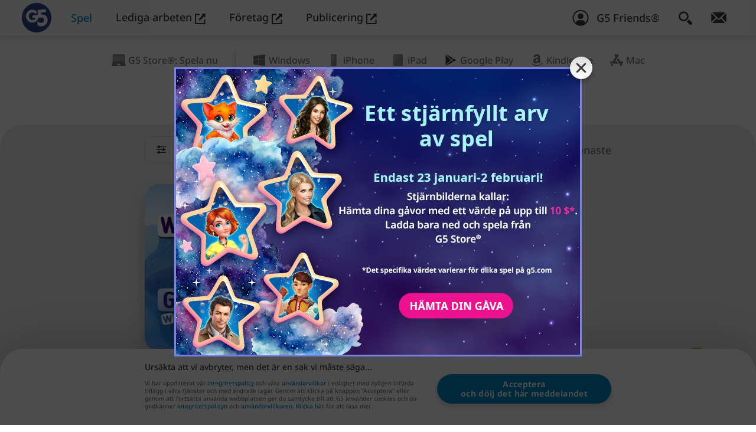

--- FILE ---
content_type: text/html; charset=UTF-8
request_url: https://www.g5.com/sv/games/word/google-play
body_size: 10090
content:

    <!DOCTYPE html>
<html lang="sv" class="webp">
	<head>
	  <meta charset="utf-8" />
	  <meta name="viewport" content="width=device-width, initial-scale=1" />
	  <meta http-equiv="X-UA-Compatible" content="ie=edge" />
	  <meta name="google-site-verification" content="Dl8riihJXR48Q-2KFlxjSZHxOJStnl-9SdlvIHnD_wA" />
	  <meta name="google-site-verification" content="e7mu-cC771NDYYShO3ZAaVk1IDKb2GwzP3LUmwU03Qs" />
	  <meta name="google-site-verification" content="DWIpZr4xQ6S2wtgAiVc10HTL-Yk0BfHBBQLorzl6Vjk" />
	  <meta name="facebook-domain-verification" content="vpipfism29aq6lnlemodm2xeixygsq" />
	  <link rel="alternate" hreflang="sv" href="https://www.g5.com/sv/games/word/google-play" />
	  <meta name="description" content="Ord-spel för Google Play" />
<meta name="keywords" content="mobile casual games download free games iphone ipad publisher" />
<meta name="verify-v1" content="KphQTBAFmq/lMz6x1POpseoAqVbNaSMq5jwpu1ctAHI=" />
<meta name="apple-mobile-web-app-capable" content="yes" />
<meta name="apple-mobile-web-app-status-bar-style" content="default" />
<meta name="format-detection" content="telephone=no" />
<meta name="robots" content="all" />
<meta property="og:image" content="https://web-static.g5.com/images/logo/logo_Logo_2022_1673450295_shared.jpg" />
<meta property="og:site_name" content="G5 Entertainment News" />
<meta property="og:type" content="game" />
<meta property="fb:admins" content="julichka.l" />
<meta name="author" content="G5 Entertainment" />
<meta name="twitter:card" content="summary" />
<meta name="twitter:site" content="G5 Entertainment" />
<meta name="twitter:title" content="Ord-spel för Google Play" />
<meta name="twitter:description" content="Ord-spel för Google Play" />
<meta name="twitter:image" content="https://web-static.g5.com/images/logo/logo_Logo_2022_1673450295_shared.jpg" />
<link rel="canonical" href="https://www.g5.com/sv/games/word/google-play" />
<link as="style" rel="preload" href="https://web-static.g5.com/themes/modernWhite/css/catalog-static-base.min.css?1769192835 " />
<link rel="apple-touch-icon" href="https://web-static.g5.com/themes/modernWhite/images/g5icon/website_icon_192.png" />
<link rel="apple-touch-icon-precomposed" href="https://web-static.g5.com/themes/modernWhite/images/g5icon/website_icon_192.png" />
<style type="text/css">
/*<![CDATA[*/
@media (min-width: 20em) { .nav__logo.nav__logo--default {top:4px;left:0px;width:52px;height:52px;} }
@media (min-width: 23.4375em) { .nav__logo.nav__logo--default {top:5px;left:0px;width:50px;height:50px;} }
@media (min-width: 48em) { .nav__logo.nav__logo--default {top:5px;left:7px;width:50px;height:50px;} }
@media (min-width: 88.75em) { .nav__logo.nav__logo--default {top:4px;left:5px;width:52px;height:52px;} }
@media (min-width: 118.75em) { .nav__logo.nav__logo--default {top:5px;left:5px;width:60px;height:60px;} }
@media (min-width: 158.75em) { .nav__logo.nav__logo--default {top:5px;left:10px;width:70px;height:70px;} }

/*]]>*/
</style>
<link rel="stylesheet" type="text/css" href="https://web-static.g5.com/themes/modernWhite/css/g5-store-site/g5-store-site-banner.min.css?1769192835 " />
<link rel="stylesheet" type="text/css" href="https://web-static.g5.com/themes/modernWhite/css/events/stellarLegacy230126/catalog-item.min.css?1769192835 " />
<link rel="stylesheet" type="text/css" href="https://web-static.g5.com/themes/modernWhite/css/catalog-static-base.min.css?1769192835 " media="screen" />
<link rel="stylesheet" type="text/css" href="https://web-static.g5.com/themes/modernWhite/css/catalog-static-mobile.min.css?1769192835 " media="(min-width: 48em)" />
<link rel="stylesheet" type="text/css" href="https://web-static.g5.com/themes/modernWhite/css/catalog-static-desktop.min.css?1769192835 " media="(min-width: 64.0625em)" />
<link rel="stylesheet" type="text/css" href="https://web-static.g5.com/themes/modernWhite/css/catalog-static-desktop-large.min.css?1769192835 " media="(min-width: 118.75em)" />
<link rel="stylesheet" type="text/css" href="https://web-static.g5.com/themes/modernWhite/css/takeoverBanner.min.css?1769192835 " />
<script type="text/javascript" src="https://web-static.g5.com/themes/modernWhite/js/g5-store-site/g5-store-site-banner.min.js?1769192835 " defer="defer"></script>
<script type="text/javascript" src="https://web-static.g5.com/themes/modernWhite/js/libs/lazysizes.min.js?1769192835 " async="async"></script>
<script type="text/javascript" src="https://web-static.g5.com/themes/modernWhite/js/g5-analytics.min.js?1769192835 " defer="defer"></script>
<script type="text/javascript">
/*<![CDATA[*/
LISTENERS = {};cdnSkin = "https://web-static.g5.com/themes/modernWhite/";HOST = "https://www.g5.com/sv";policyVersion = "2018-05-24";WWW_HOST = "https://www.g5.com";G5_FRIENDS_HOST = "https://myaccount.g5.com";G5_CDN_STORE = "cdn.store.g5e.com";
/*]]>*/
</script>
<title>Ord-spel för Google Play</title>
	  <script type="text/javascript">
	    window.dataLayer = window.dataLayer || [];
	    window.dataLayer.push(
	      {'user_role':'Guest'});
	  </script>
	  <script type="text/javascript">window.dataLayer = window.dataLayer || [];window.dataLayer.push({'user_id':'11c4db20cdae0060b1fe6fb476517122'});</script><!-- Google Tag Manager -->
                <script>gtag('consent','default',{'ad_storage':'granted','analytics_storage':'granted',
                'ad_user_data':'granted','ad_personalization':'granted'});
                (function(w,d,s,l,i){w[l]=w[l]||[];w[l].push({'gtm.start':
                new Date().getTime(),event:'gtm.js'});var f=d.getElementsByTagName(s)[0],
                j=d.createElement(s),dl=l!='dataLayer'?'&l='+l:'';j.async=true;j.src=
                'https://www.googletagmanager.com/gtm.js?id='+i+dl;f.parentNode.insertBefore(j,f);
                })(window,document,'script','dataLayer','GTM-MBMZGQC');function gtag(){dataLayer.push(arguments);}
                window.addEventListener('DOMContentLoaded', () => window.clarity('consent'));
                function consentGranted() {gtag('consent','update',
                {'ad_storage':'granted','analytics_storage':'granted','ad_user_data':'granted',
                'ad_personalization':'granted',});}if (document.querySelector('.cookiePopup__btn')){
                document.querySelector('.cookiePopup__btn').addEventListener('click', consentGranted)} 
                else {window.addEventListener('DOMContentLoaded', consentGranted);}
                // Start queuing up calls if Clarity hasn't loaded
                window.clarity = window.clarity || function() {(window.clarity.q = window.clarity.q || []).push(arguments)};
                window.addEventListener('DOMContentLoaded', () => window.clarity('consent'));
                </script>
                <!-- End Google Tag Manager -->    <!-- Start Amazon ADS -->
                    <script>!function(w,d,s,t,a){if(w.amzn)return;w.amzn=a=function(){w.amzn.q.push([arguments,(new Date).getTime()])};
							a.q=[];a.version='0.0';s=d.createElement('script');s.src='https://c.amazon-adsystem.com/aat/amzn.js';
							s.id='amzn-pixel';s.async=true;t=d.getElementsByTagName('script')[0];t.parentNode.insertBefore(s,t)}(window,document);
	                        amzn('setRegion', 'NA');amzn('addTag', '1ac46049-b987-4060-9d86-4a9678cc4a66');</script>
                <!-- End Amazon ADS -->		<script type="text/javascript">
      amzn('trackEvent', 'PageView');
		</script>
	      
	  <link rel="shortcut icon" type="image/x-icon" href="/favicon.ico" />
	  <link rel="preconnect" href="https://web-static.g5.com">
      <link rel="preload" href="https://web-static.g5.com/themes/modernWhite/fonts/NotoSans-Medium.woff2" as="font" type="font/woff2" crossorigin>
      <link rel="preload" href="https://web-static.g5.com/themes/modernWhite/fonts/NotoSans-SemiBold.woff2" as="font" type="font/woff2" crossorigin>
      <link rel="preload" href="https://web-static.g5.com/themes/modernWhite/fonts/NotoSans-Bold.woff2" as="font" type="font/woff2" crossorigin>

	  	</head>
    		<body class=" dd-mac catalog" ><script type="text/javascript">
/*<![CDATA[*/
takeoverBannerKey = "66";takeoverBannerTtl = "864000";
/*]]>*/
</script>

			<!-- Google Tag Manager (noscript) -->
                  <noscript><iframe src="https://www.googletagmanager.com/ns.html?id=GTM-MBMZGQC"
                  height="0" width="0" style="display:none;visibility:hidden"></iframe></noscript>
                  <!-- End Google Tag Manager (noscript) -->		  <!-- Start Amazon ADS (noscript) -->
                  <noscript><img src="https://s.amazon-adsystem.com/iu3?pid=1ac46049-b987-4060-9d86-4a9678cc4a66&event=PageView" 
                  width="1" height="1" border="0"></noscript>
                  <!-- End Amazon ADS (noscript) -->
						  <nav class="nav">
			    <div class="nav__decor"></div>
			    <div class="nav__container container container--nav">
			      <a class="nav__logo-link" href="https://www.g5.com/sv/"><img class="nav__logo nav__logo--default" src="https://web-static.g5.com/images/logo/logo_Logo_2022_1673450295.webp" alt="G5 Games" /></a>			      <ul class="nav__menu desktop-menu">
			        <li class="desktop-menu__item" dir="auto"><a class="desktop-menu__link nav__menu-link active" href="https://www.g5.com/sv/games/g5store/browser" target="_self">Spel</a></li><li class="desktop-menu__item" dir="auto"><a class="desktop-menu__link nav__menu-link" href="https://jobs.g5.com/sv/" target="_blank">Lediga arbeten <svg class="nav__outlink outlink">
			                      <use xlink:href="https://www.g5.com/themes/modernWhite/images/sprite-general.svg#outlink"></use>
			                    </svg></a></li><li class="desktop-menu__item" dir="auto"><a class="desktop-menu__link nav__menu-link" href="https://corporate.g5.com" target="_blank">Företag <svg class="nav__outlink outlink">
			                      <use xlink:href="https://www.g5.com/themes/modernWhite/images/sprite-general.svg#outlink"></use>
			                    </svg></a></li><li class="desktop-menu__item" dir="auto"><a class="desktop-menu__link nav__menu-link" href="https://publishing.g5.com" target="_blank">Publicering <svg class="nav__outlink outlink">
			                      <use xlink:href="https://www.g5.com/themes/modernWhite/images/sprite-general.svg#outlink"></use>
			                    </svg></a></li>			      </ul>
			      <ul class="nav__menu nav__menu--right">
		          <li class="nav__menu-item personal" id="personal" data-auth=""
		              data-personalized-user="">
		            <a class="nav__menu-link" href="https://myaccount.g5.com/sv/g5Friends/signin">
    <svg width="28" height="28">
        <use xlink:href="https://www.g5.com/themes/modernWhite/images/sprite.symbol2.svg#default-avatar"></use>
    </svg>
    <span>G5 Friends®</span>
</a>		          </li>
			        <li class="nav__menu-item nav__menu-item--desktop">
			          <button class="menu__btn" aria-expanded="false" data-modal="search-modal" aria-label="Sök">
    <span class="menu__close-icon close-icon center"></span>
    <svg class="search-icon search-icon--size-1 menu__btn-icon">
      <use xlink:href="https://www.g5.com/themes/modernWhite/images/sprite-general.svg#search-icon"></use>
    </svg>
  </button>
<div class="menu a11y-modal" id="search-modal" aria-hidden="true">
  <div class="menu__overlay overlay overlay--dark" data-a11y-dialog-hide></div>
  <div class="search menu__container">
    <p class="search__title headline headline--size-4">Sök</p>
    <form class="search__form form container container--fixed" autocomplete="off" role="search" dir="ltr" id="search-form" action="https://www.g5.com/sv/gamesearch" method="GET">
      <label class="sr-only" for="search">Search Field</label>
      <input id="search" class="search__input form__input form__input--light" maxLength="100" placeholder="Spelets namn/plattform" type="text" value="" name="q" />
            <button class="search__btn btn btn--mode-1 btn--secondary">Sök</button>
      <svg class="form__search-icon">
        <use xlink:href="https://www.g5.com/themes/modernWhite/images/sprite-general.svg#search-icon"></use>
      </svg>

    </form>



        </div>
</div>			        </li>
				      <li class="nav__menu-item nav__menu-item--mobile">
					      <div class="mobile-menu">
						      <button class="mobile-menu__btn menu-icon" aria-expanded="false" aria-haspopup="true">
							      <span class="menu-icon__line"></span>
							      <span class="menu-icon__line"></span>
							      <span class="menu-icon__title">Meny</span>
						      </button>
						      <div class="mobile-menu__panel">
							      <div class="mobile-menu__nav">
								      <button type="button" class="mobile-menu__search-link" aria-label="search button">
									      <svg class="search-icon search-icon--size-1 menu__btn-icon">
										      <use xlink:href="https://www.g5.com/themes/modernWhite/images/sprite-general.svg#search-icon"></use>
									      </svg>
								      </button>
								      <button type="button" class="mobile-menu__close-btn close-icon" aria-label="close button"></button>
							      </div>
							      <ul class="mobile-menu__list" dir="auto">
								      <li class="mobile-menu__item">
									      <a rel="nofollow" class="mobile-menu__link mobile-menu__link--support" target="_self" href="https://www.g5.com/sv/support">
                          Kundtjänst									      </a>
								      </li>
                      <li class="mobile-menu__item"><a href=https://www.g5.com/sv/games/g5store/browser class="mobile-menu__link">Spel</a></li><li class="mobile-menu__item"><a target="_blank" href=https://jobs.g5.com/sv/ class="mobile-menu__link">Lediga arbeten <svg class="nav__outlink outlink">
			                                <use xlink:href="https://www.g5.com/themes/modernWhite/images/sprite-general.svg#outlink"></use>
			                            </svg></a></li><li class="mobile-menu__item"><a target="_blank" href=https://corporate.g5.com class="mobile-menu__link">Företag <svg class="nav__outlink outlink">
			                                <use xlink:href="https://www.g5.com/themes/modernWhite/images/sprite-general.svg#outlink"></use>
			                            </svg></a></li><li class="mobile-menu__item"><a target="_blank" href=https://publishing.g5.com class="mobile-menu__link">Publicering <svg class="nav__outlink outlink">
			                                <use xlink:href="https://www.g5.com/themes/modernWhite/images/sprite-general.svg#outlink"></use>
			                            </svg></a></li>								      <li class="mobile-menu__item"><a class="mobile-menu__link" href="https://www.g5.com/sv/email" dir="auto" >Få vårt nyhetsbrev!</a></li>
								      <li class="mobile-menu__item g5-store-site-menu-banner">
									      <button class="mobile-menu__link g5-store-site-menu-banner__link">
										      <img class="g5-store-site-menu-banner__img" src="https://web-static.g5.com/themes/modernWhite/images/g5-store-site/sv/g5-store-site-banner.png" alt="">
									      </button>
								      </li>
							      </ul>
                    <div class="mobile-menu__search">
    <form class="mobile-menu__form form" autocomplete="off" role="search" id="search-form-mobile" action="https://www.g5.com/sv/gamesearch" method="GET">      <label class="sr-only" for="mobile-search">Search Field</label>
      <input id="mobile-search" class="mobile-menu__input form__input form__input--light" maxLength="100" type="text" value="" name="q" />
      <button class="mobile-menu__search-btn" aria-label="search submit">
                    <svg class="search-icon search-icon--size-1 menu__btn-icon">
                    <use xlink:href="https://www.g5.com/themes/modernWhite/images/sprite-general.svg#search-icon"></use>
                    </svg>
                  </button>
      
    </form>    <button class="mobile-menu__search-close" type="button" aria-label="close search">
      <svg class="arrow arrow--right">
      <use xlink:href="https://www.g5.com/themes/modernWhite/images/sprite-general.svg#arrow"></use>
      </svg>
    </button>
  </div>						      </div>
						      <div class="mobile-menu__help-overlay"></div>
						      <div class="mobile-menu__overlay overlay overlay--dark"></div>
					      </div>
				      </li>
			        <li class="nav__menu-item nav__menu-item--desktop">
			          <a class="nav__menu-link " href="https://www.g5.com/sv/email" aria-label="Få vårt nyhetsbrev!">
			            <svg class="icon letter-icon letter-icon--size-1">
			              <use xlink:href="https://www.g5.com/themes/modernWhite/images/sprite-general.svg#letter-icon"></use>
			            </svg>
			          </a>
			        </li>
			      </ul>
			    </div>
			  </nav>
			<div class="container-all">
			  <!-- Start Content -->
			  <!-- for index page content = header + main -->
			  
<header class="header">
    <div class="container center-inline">
        <div class="header-menu__wrapper" data-scroll-menu>
            <ul class="header-menu" dir="auto" id="yw0">
<li class="header-menu__item"><a href="https://www.g5.com/sv/games/word/g5store/browser"><svg class="icon Browser"><use xlink:href="https://www.g5.com/themes/modernWhite/images/sprite-general.svg#browser-icon" /></svg>G5 Store®: Spela nu</a></li>
<li class="header-menu__item"><a href="https://www.g5.com/sv/games/word/windows-store"><svg class="icon Windows"><use xlink:href="https://www.g5.com/themes/modernWhite/images/sprite-general.svg#winstore-icon" /></svg><span>Spela på </span>Windows</a></li>
<li class="header-menu__item"><a href="https://www.g5.com/sv/games/word/app-store/iphone"><svg class="icon iPhone"><use xlink:href="https://www.g5.com/themes/modernWhite/images/sprite-general.svg#iphone-icon" /></svg><span>Spela på </span>iPhone</a></li>
<li class="header-menu__item"><a href="https://www.g5.com/sv/games/word/app-store/ipad"><svg class="icon iPad"><use xlink:href="https://www.g5.com/themes/modernWhite/images/sprite-general.svg#ipad-icon" /></svg><span>Spela på </span>iPad</a></li>
<li class="header-menu__item--active header-menu__item"><a href="https://www.g5.com/sv/games/word/google-play"><svg class="icon Google Play"><use xlink:href="https://www.g5.com/themes/modernWhite/images/sprite-general.svg#android-icon" /></svg><span>Spela på </span>Google Play</a></li>
<li class="header-menu__item"><a href="https://www.g5.com/sv/games/word/amazon-appstore"><svg class="icon Kindle Fire"><use xlink:href="https://www.g5.com/themes/modernWhite/images/sprite-general.svg#kindle-icon" /></svg><span>Spela på </span>Kindle Fire</a></li>
<li class="header-menu__item"><a href="https://www.g5.com/sv/games/word/mac-store"><svg class="icon Mac"><use xlink:href="https://www.g5.com/themes/modernWhite/images/sprite-general.svg#mac-icon" /></svg><span>Spela på </span>Mac</a></li>
</ul>        </div>
        <h1 class="header__headline headline--size-9" dir="auto">
            Ord-spel för Google Play        </h1>
            </div>
</header>
<main class="main border-rounded">
  <section class="catalog__slider">
    <div class="container container--fixed center-inline">
      <div class="catalog__filters">
    <div class="catalog__dropdown dropdown">
        <button aria-haspopup="true" aria-expanded="false" class="dropdown__btn" data-value="Word">
            <span class="dropdown__btn-content">
              <svg class="dropdown__icon" viewBox="0 0 18 15" xmlns="http://www.w3.org/2000/svg">
                <path d="M16.6191 7.47624H13.7619M5.19051 0.80957C5.44309 0.80957 5.68533 0.90991 5.86394 1.08852C6.04255 1.26712 6.14289 1.50936 6.14289 1.76195V3.66671C6.14289 3.9193 6.04255 4.16154 5.86394 4.34015C5.68533 4.51875 5.44309 4.61909 5.19051 4.61909C4.93792 4.61909 4.69568 4.51875 4.51707 4.34015C4.33846 4.16154 4.23812 3.9193 4.23812 3.66671V1.76195C4.23812 1.50936 4.33846 1.26712 4.51707 1.08852C4.69568 0.90991 4.93792 0.80957 5.19051 0.80957V0.80957ZM16.6191 2.71433H6.14289H16.6191ZM4.23812 2.71433H1.38098H4.23812ZM5.19051 10.3334C5.44309 10.3334 5.68533 10.4337 5.86394 10.6123C6.04255 10.7909 6.14289 11.0332 6.14289 11.2858V13.1905C6.14289 13.4431 6.04255 13.6854 5.86394 13.864C5.68533 14.0426 5.44309 14.1429 5.19051 14.1429C4.93792 14.1429 4.69568 14.0426 4.51707 13.864C4.33846 13.6854 4.23812 13.4431 4.23812 13.1905V11.2858C4.23812 11.0332 4.33846 10.7909 4.51707 10.6123C4.69568 10.4337 4.93792 10.3334 5.19051 10.3334ZM16.6191 12.2381H6.14289H16.6191ZM4.23812 12.2381H1.38098H4.23812ZM12.8096 5.57148C13.0621 5.57148 13.3044 5.67182 13.483 5.85042C13.6616 6.02903 13.7619 6.27127 13.7619 6.52386V8.42862C13.7619 8.68121 13.6616 8.92345 13.483 9.10205C13.3044 9.28066 13.0621 9.381 12.8096 9.381C12.557 9.381 12.3147 9.28066 12.1361 9.10205C11.9575 8.92345 11.8572 8.68121 11.8572 8.42862V6.52386C11.8572 6.27127 11.9575 6.02903 12.1361 5.85042C12.3147 5.67182 12.557 5.57148 12.8096 5.57148V5.57148ZM11.8572 7.47624H1.38098H11.8572Z" stroke="currentColor" stroke-linecap="round" stroke-linejoin="round"/>
              </svg>
              <span>Ord</span>
              <svg class="arrow dropdown__arrow" aria-hidden="true" focusable="false">
                  <use xlink:href="https://www.g5.com/themes/modernWhite/images/sprite-general.svg#arrow"></use>
              </svg>
            </span>
        </button>
        <div role="menu" class="dropdown__menu">
            <a role="menuitem" tabindex="-1" class="dropdown__item" data-value="Dolda föremål" data-key="1" href="https://www.g5.com/sv/games/hidden-object/google-play">Dolda föremål</a><a role="menuitem" tabindex="-1" class="dropdown__item" data-value="Mahjong" data-key="2" href="https://www.g5.com/sv/games/mahjong/google-play">Mahjong</a><a role="menuitem" tabindex="-1" class="dropdown__item" data-value="3 i rad" data-key="3" href="https://www.g5.com/sv/games/match-3/google-play">3 i rad</a><a role="menuitem" tabindex="-1" class="dropdown__item" data-value="Simulering" data-key="4" href="https://www.g5.com/sv/games/simulation/google-play">Simulering</a><a role="menuitem" tabindex="-1" class="dropdown__item" data-value="Ord" data-key="5" href="https://www.g5.com/sv/games/word/google-play">Ord</a><a role="menuitem" tabindex="-1" class="dropdown__item" data-value="Kort" data-key="6" href="https://www.g5.com/sv/games/card/google-play">Kort</a>        </div>
    </div>
    <div class="sortBy" dir="auto" >
        <span class="sortBy__title">Sortera efter:</span>
        <a class="sortBy__item ajaxSelector sortBy__item--active" href="https://www.g5.com/sv/games/renderCatalogPage?platform=android&sort=rating&genre=Word">Populäraste        </a>/<a class="sortBy__item ajaxSelector " href="https://www.g5.com/sv/games/renderCatalogPage?platform=android&sort=xpromo_position&genre=Word">Senaste        </a>
    </div>
</div>      <ul class="cards cards--2-3-row" id="catalog">
        
<li class="cards__item">
  <h3 class="sr-only">Wordplay: Exercise your brain™</h3>      <a class="card card--animation slider__card " data-icon-url="https://web-static.g5.com/images/games/151/icon/Wordplay_240x240_1621250628.jpg" data-download-win-link="https://www.g5.com/appDownload/932"data-rating="0" data-recent="0" data-genre="5" href="https://www.g5.com/sv/games/wordplay-exercise-your-brain">
                <picture>
      <source media="(min-width: 1025px)" srcset=[data-uri] />
      <img width="444" height="564" loading="lazy" class="card__img " src=https://web-static.g5.com/images/games/151/catalog_small/Card_mobile_banner_444x465_1615585224_noRetina.webp srcset='https://web-static.g5.com/images/games/151/catalog_small/Card_mobile_banner_444x465_1615585224_noRetina.webp 1.75x, https://web-static.g5.com/images/games/151/catalog_small/Card_mobile_banner_444x465_1615585224.webp 2x' sizes="(max-width: 540px) 100%, 444px" alt="Wordplay: Exercise your brain™">
    </picture>
    <div class="anim-card">
      <div class="anim-card__crop"></div>
      <div class="anim-card__wrapper">
            <picture>
        <source media="(max-width: 1024px)" srcset=[data-uri] />
        <img class="anim-card__bg " src=https://web-static.g5.com/images/games/151/catalog_large/back_1615917289.webp alt="Wordplay: Exercise your brain™">
      </picture>
              </div>
              <picture>
          <source media="(max-width: 1024px)" srcset=[data-uri] />
          <img class="anim-card__character align-center vertical-align-middle " src=https://web-static.g5.com/images/games/151/catalog_large/1_new_1617893090.webp alt="Wordplay: Exercise your brain™">
        </picture>
         <div class="anim-card__bottom"
           style="background-image: linear-gradient(to top, rgba(36,134,255, 0.7) 0%, rgba(36,134,255, 0) 50%)">
      </div>
    </div>
    <img class="card__logo landscape-7 " src=https://web-static.g5.com/images/games/151/logo/wordplay_logo_1615585425.svg alt="Wordplay: Exercise your brain™" width="4739" height="728">
  </a>
</li>
      </ul>
      <a href="https://www.g5.com/sv/games/renderCatalogPage?platform=android&genre=word" class="loadCatalogPage sr-only">Load Next Page</a>
            </div>
  </section>
  <section class="subscribe border-rounded-2">
    <div class="subscribe__container container container--fixed">
      <div class="subscribe__content">
          <p class="subscribe__headline headline headline--size-2" dir="auto" >
    Få nya spel och kampanjer med G5:s nyhetsbrev</p>

<form class="subscribe__form form" autocomplete="off" name="subscribe-form" id="subscribe-form" action="/sv/games/hidden-object/google-play" method="POST">
<div class="subscribe__signup" dir="auto">
    <label class="sr-only required" for="SubscriptionForm_email">Din e-post <span class="required">*</span></label>    <input class="subscribe__input form__input form__input--dark" placeholder="E-post" name="SubscriptionForm[email]" id="SubscriptionForm_email" type="email" maxlength="50" />    <input name="SubscriptionForm[flag_main]" id="SubscriptionForm_flag_main" type="hidden" value="" />    <input class="subscribe__btn btn btn--secondary btn--shadow-secondary" data-href="https://www.g5.com/sv/games_v2/subscription/ajax" type="submit" name="yt0" value="Prenumerera" /></div>
<!-- Thank you modal -->
</form><!-- Subscribe Options Modal -->
      </div>
    </div>
  </section>
  <section class="social wrapper border-rounded-2">
    <div class="social__container container" dir="auto" id="social-links">
<h2 class="headline--size-2 headline--inverse social__headline headline">Följ oss på sociala medier</h2><div class="social__list">
<a class="social__link" target="_blank" href="https://www.facebook.com/G5games"><svg class="social__icon" aria-hidden="true" focusable="false"><use xlink:href="https://www.g5.com/themes/modernWhite/images/sprite-general.svg#facebook-icon" /></svg></a><a class="social__link" target="_blank" href="https://twitter.com/G5games"><svg class="social__icon" aria-hidden="true" focusable="false"><use xlink:href="https://www.g5.com/themes/modernWhite/images/sprite-general.svg#twitter-icon" /></svg></a><a class="social__link" target="_blank" href="https://www.youtube.com/user/G5ENTER"><svg class="social__icon" aria-hidden="true" focusable="false"><use xlink:href="https://www.g5.com/themes/modernWhite/images/sprite-general.svg#youtube-icon" /></svg></a><a class="social__link" target="_blank" href="https://instagram.com/g5games"><svg class="social__icon" aria-hidden="true" focusable="false"><use xlink:href="https://www.g5.com/themes/modernWhite/images/sprite-general.svg#instagram-icon" /></svg></a></div>
</div>  </section>
</main>

			  <!-- end of Content -->

			  <!-- Start Footer -->
			  <footer class="footer border-rounded">
			    <div class="footer__container container container--fixed">
			      <svg class="footer__logo">
			        <use xlink:href="https://www.g5.com/themes/modernWhite/images/sprite-general.svg#footer-logo-blue"></use>
			      </svg>
			      <div class="footer__lang-menu lang-menu" dir="auto">
  <img class="lang-menu__icon" src="https://web-static.g5.com/themes/modernWhite/images/svg/general/language-icon.svg" alt="" />

    <button class="lang-menu__btn" aria-expanded='false'>
    <span class="lang-menu__btn-wrapper">
    Svenska      <svg class="lang-menu__arr arrow" viewBox="0 0 20.244 11.621">
        <path d="M0,0,8,8,0,16" transform="translate(18.123 2.121) rotate(90)" fill="none" stroke="currentColor" stroke-linecap="round" stroke-linejoin="round" stroke-width="3"/>
      </svg>
    </span>
  </button>
  <div class="lang-menu__list" hidden dir="ltr">
    <div class="lang-menu__list-container">
                            <div class="lang-menu__list-col">
                                    <a target="_self" class="lang-menu__link " href="/en/games/word/google-play">
                        English                    </a>
                                    <a target="_self" class="lang-menu__link " href="/de/games/word/google-play">
                        Deutsch                    </a>
                                    <a target="_self" class="lang-menu__link " href="/fr/games/word/google-play">
                        Français                    </a>
                                    <a target="_self" class="lang-menu__link " href="/it/games/word/google-play">
                        Italiano                    </a>
                                    <a target="_self" class="lang-menu__link " href="/es-es/games/word/google-play">
                        Español                    </a>
                                    <a target="_self" class="lang-menu__link " href="/es/games/word/google-play">
                        Español&nbsp;(LA)                    </a>
                                    <a target="_self" class="lang-menu__link " href="/sv/games/word/google-play">
                        Svenska                    </a>
                                    <a target="_self" class="lang-menu__link " href="/ru/games/word/google-play">
                        Русский                    </a>
                            </div>
                    <div class="lang-menu__list-col">
                                    <a target="_self" class="lang-menu__link " href="/uk/games/word/google-play">
                        Українська                    </a>
                                    <a target="_self" class="lang-menu__link " href="/zh/games/word/google-play">
                        简体中文                    </a>
                                    <a target="_self" class="lang-menu__link " href="/zh-hk/games/word/google-play">
                        繁體中文                    </a>
                                    <a target="_self" class="lang-menu__link " href="/ko/games/word/google-play">
                        한국어                    </a>
                                    <a target="_self" class="lang-menu__link " href="/ja/games/word/google-play">
                        日本語                    </a>
                                    <a target="_self" class="lang-menu__link " href="/pt-pt/games/word/google-play">
                        Português                    </a>
                                    <a target="_self" class="lang-menu__link " href="/pt/games/word/google-play">
                        Português BR                    </a>
                                    <a target="_self" class="lang-menu__link " href="/ar/games/word/google-play">
                        العربية                    </a>
                            </div>
            </div>
  </div>
</div>
<span class="sr-only preload-azian" aria-hidden="true">简体中文</span>
			    </div>
			    <div class="footer__container footer__container--center footer__container--fixed container container--fixed"><a class="footer__link" href="https://www.g5.com/sv/games/g5store/browser" target="_self" rel="nofollow" dir="auto"><span>Spel</span></a><a class="footer__link" href="https://jobs.g5.com/sv/" target="_blank" rel="nofollow" dir="auto"><span>Lediga arbeten</span> <svg class="nav__outlink outlink">
			                <use xlink:href="https://www.g5.com/themes/modernWhite/images/sprite-general.svg#outlink"></use>
			                </svg></a><a class="footer__link" href="https://corporate.g5.com" target="_blank" rel="nofollow" dir="auto"><span>Företag&nbsp;(EN)</span> <svg class="nav__outlink outlink">
			                <use xlink:href="https://www.g5.com/themes/modernWhite/images/sprite-general.svg#outlink"></use>
			                </svg></a><a class="footer__link" href="https://publishing.g5.com" target="_blank" rel="nofollow" dir="auto"><span>Publicering&nbsp;(EN)</span> <svg class="nav__outlink outlink">
			                <use xlink:href="https://www.g5.com/themes/modernWhite/images/sprite-general.svg#outlink"></use>
			                </svg></a><a class="footer__link" target="_self" rel="nofollow" dir="auto" href="https://www.g5.com/sv/support">Kundtjänst</a><a class="footer__link" href="https://corporate.g5.com/about-us/contact-us" target="_blank" rel="nofollow" dir="auto"><span>Kontakta oss&nbsp;(EN)</span></a></div>			    <div class="footer__bottom">
			      <div class="footer__copyright copyright container container--fixed">
			        <span class="copyright__txt uppercase">G5 ENTERTAINMENT ®</span>
			        <span class="copyright__txt copyright__year">&copy; 2026 G5 Entertainment AB</span>
			      </div>
			      <div class="policy container container--fixed"><a class="policy__link" target="_self" dir="auto" href="https://www.g5.com/sv/termsofservice">Användarvillkor</a><a class="policy__link" target="_self" dir="auto" href="https://www.g5.com/sv/privacypolicy">Integritetspolicy</a><a class="policy__link" target="_self" dir="auto" href="https://www.g5.com/sv/g5storetermsofservice">Användarvillkor för&nbsp;G5&#8209;butiken</a></div>			    </div>
			  </footer>
			  <!-- end of Footer -->

				<a rel="nofollow" class="support-link" target="_self" href="https://www.g5.com/sv/support">
					<picture class="support-link__img">
						<img src="https://web-static.g5.com/themes/modernWhite/images/png/Mascot-support.png"
						     alt="Support" title=""
						     width="" height="">
					</picture>
					<span class="support-link__title">
						<span class="support-link__icon">
							<svg class="question-icon center">
							<use xlink:href="https://www.g5.com/themes/modernWhite/images/sprite-general.svg#question-mark-icon"></use>
						</svg>
						</span>
						Kundtjänst					</span>
				</a>

			  

			  <div class="takeover takeover--hidden"><div class="takeover-overlay"></div><div class="takeover-wrapper"><a class="takeover-link promo-takeover-banner" target="_self" href="https://www.g5.com/games/g5store/browser"><img width="690" height="490" src="https://web-static.g5.com/images/takeoverBanner/66/sv_1769013063.jpg" alt="" /></a><button type="button" class="takeover-close close-icon" aria-label="Close banner"></button></div></div>			  <div class="subscribe__modal subscribe-modal hidden" role="dialog" aria-modal="true"
     aria-label="subscribe configuration">
  <button type="button" class="subscribe__modal-close subscribe-modal-close"
          aria-label="Close">
    <svg aria-hidden="true" focusable="false">
      <use xlink:href="https://www.g5.com/themes/modernWhite/images/sprite-general.svg#cross-icon"></use>
    </svg>
  </button>
  <div id="modal-body">
  </div>
</div>			  			</div>
		    <div class="cookiePopup border-rounded">
  <div class="cookiePopup__container container container--fixed">
    <div class="cookiePopup__txt" dir="auto">
      <p class="cookiePopup__title">
        Ursäkta att vi avbryter, men det är en sak vi måste säga...      </p>
      <p class="cookiePopup__parag">
        Vi har uppdaterat vår <a href="https://www.g5.com/sv/privacypolicy">integritetspolicy</a> och våra <a href="https://www.g5.com/sv/termsofservice">användarvillkor</a> i enlighet med nyligen införda tillägg i våra tjänster och med ändrade lagar. Genom att klicka på knappen ”Acceptera" eller genom att fortsätta använda webbplatsen ger du samtycke till att G5 använder cookies och du godkänner <a href="https://www.g5.com/sv/privacypolicy">integritetspolicyn</a> och <a href="https://www.g5.com/sv/termsofservice">användarvillkoren</a>. <button class="cookiePopup__btn-more">Klicka här</button> för att läsa mer.      </p>
      <p class="cookiePopup__parag cookiePopup__parag--hide">
        Den här webbplatsen använder cookies för att maximera din upplevelse och hjälpa oss att förbättra den. Cookies är textfiler med små mängder data som laddas ner till din enhet när du besöker en webbplats. Cookies hjälper oss att känna igen din enhet och förbättra din upplevelse på vår webbplats. Vissa cookies behövs också för att webbplatsen ska fungera korrekt. Läs vår <a href="https://www.g5.com/sv/privacypolicy">integritetspolicy</a> och våra <a href="https://www.g5.com/sv/termsofservice">användarvillkor</a> för viktig information om de cookies vi använder, hur vi använder dem och hur de kan raderas. Kom ihåg att din upplevelse på vår webbplats kan påverkas om du raderar cookies.        <button class="cookiePopup__btn-less">Visa mindre.</button>
      </p>
    </div>
    <button class="cookiePopup__btn btn btn--mode-1 btn--secondary btn--shadow-primary">Acceptera<br />och dölj det här meddelandet</button>
  </div>
</div>
		    						<iframe class="sr-only" id="storage-data-iframe" src=""></iframe>
	    <div class="g5-store-site-banner-wrapper">
	        <div class="g5-store-site-banner-wrapper-gradient"></div>
	        <div class="g5-store-site-banner g5-store-site-fade-in-up-init">
	            <div class="g5-store-site-banner__close">
	                <button class="g5-store-site-banner__close-button g5-store-site-banner-close g5-store-site-banner-close-catalog">
	                    <svg xmlns="http://www.w3.org/2000/svg" width="8" height="9" viewBox="0 0 8 9" fill="none">
	                        <path fill-rule="evenodd" clip-rule="evenodd" d="M2.58625 4.6931L0.29325 2.4001C-0.09775 2.0101 -0.09775 1.3761 0.29325 0.986104C0.68325 0.596104 1.31725 0.596104 1.70725 0.986104L4.00025 3.2791L6.29325 0.986104C6.68325 0.596104 7.31725 0.596104 7.70725 0.986104C8.09725 1.3761 8.09725 2.0101 7.70725 2.4001L5.41425 4.6931L7.70725 6.9861C8.09725 7.3761 8.09725 8.0101 7.70725 8.4001C7.31725 8.7901 6.68325 8.7901 6.29325 8.4001L4.00025 6.1071L1.70725 8.4001C1.31725 8.7901 0.68325 8.7901 0.29325 8.4001C-0.09775 8.0101 -0.09775 7.3761 0.29325 6.9861L2.58625 4.6931Z" fill="white"/>
	                    </svg>
	                </button>
	            </div>
	            <div class="g5-store-site-banner__container g5-store-site-banner-container g5-store-site-banner-catalog">
	            </div>
	        </div>
	    </div>
		<script type="text/javascript" src="https://web-static.g5.com/themes/modernWhite/js/libs/a11y-dialog.min.js?1769192835 "></script>
<script type="text/javascript" src="https://web-static.g5.com/themes/modernWhite/js/libs/simplebar.min.js?1769192835 "></script>
<script type="text/javascript" src="https://web-static.g5.com/themes/modernWhite/js/sendLocalStorageData.min.js?1769192835 "></script>
<script type="text/javascript" src="https://web-static.g5.com/themes/modernWhite/js/libs/body-scroll-lock.min.js?1769192835 "></script>
<script type="text/javascript" src="https://web-static.g5.com/themes/modernWhite/js/libs/svg4everybody.min.js?1769192835 "></script>
<script type="text/javascript" src="https://web-static.g5.com/themes/modernWhite/js/libs/scrollMenu.min.js?1769192835 "></script>
<script type="text/javascript" src="https://web-static.g5.com/themes/modernWhite/js/catalog-static.min.js?1769192835 "></script>
<script type="text/javascript" src="https://web-static.g5.com/themes/classic/js/googleTagManager.js?1769192835 " async="async"></script>
<script type="text/javascript" src="https://web-static.g5.com/themes/modernWhite/js/realtime_id_utility.min.js?1769192835 "></script>
<script type="text/javascript" src="https://web-static.g5.com/themes/modernWhite/js/takeoverBanner.min.js?1769192835 "></script>
<script type="text/javascript" src="https://web-static.g5.com/themes/modernWhite/js/cookie-policy.min.js?1769192835 " async="async" id="cookiePolicyScript"></script>
<script type="text/javascript">
/*<![CDATA[*/
new Image().src = "//counter.yadro.ru/hit?r" + encodeURIComponent(top.document.referrer) + ((typeof(screen)=="undefined")?"" : ";s"+screen.width+"*"+screen.height+"*" + (screen.colorDepth?screen.colorDepth:screen.pixelDepth)) + ";u"+encodeURIComponent(document.URL) + ";h"+encodeURIComponent(document.title.substring(0,80)) + ";" +Math.random();
svg4everybody();
/*]]>*/
</script>
<script type="application/ld+json" id="7a7f417ca54aeb1e51b81f05f9ac47d7">
{
    "@context": "https://schema.org",
    "@type": "BreadcrumbList",
    "itemListElement": [
        {
            "@type": "ListItem",
            "position": 1,
            "name": "Home",
            "item": "https://www.g5.com"
        },
        {
            "@type": "ListItem",
            "position": 2,
            "name": "Games",
            "item": "https://www.g5.com/games"
        },
        {
            "@type": "ListItem",
            "position": 3,
            "name": "Word",
            "item": "https://www.g5.com/games/word"
        },
        {
            "@type": "ListItem",
            "position": 4,
            "name": "Google Play",
            "item": "https://www.g5.com/games/word/google-play"
        }
    ]
}
</script>
<script type="application/ld+json" id="256a514c63856c8c98f7823229e15b97">
{
    "@context": "https://schema.org",
    "@type": "ItemList",
    "itemListElement": [
        {
            "@type": "SiteNavigationElement",
            "position": 1,
            "name": "Spel",
            "url": "https://www.g5.com/sv/games/g5store/browser"
        },
        {
            "@type": "SiteNavigationElement",
            "position": 2,
            "name": "Lediga arbeten",
            "url": "https://jobs.g5.com/sv/"
        },
        {
            "@type": "SiteNavigationElement",
            "position": 3,
            "name": "Företag (EN)",
            "url": "https://corporate.g5.com"
        },
        {
            "@type": "SiteNavigationElement",
            "position": 4,
            "name": "Publicering (EN)",
            "url": "https://publishing.g5.com"
        },
        {
            "@type": "SiteNavigationElement",
            "position": 5,
            "name": "Kundtjänst",
            "url": "https://www.g5.com/sv/support"
        },
        {
            "@type": "SiteNavigationElement",
            "position": 6,
            "name": "Kontakta oss (EN)",
            "url": "https://corporate.g5.com/about-us/contact-us"
        }
    ]
}
</script>
</body>
</html>


--- FILE ---
content_type: text/css
request_url: https://web-static.g5.com/themes/modernWhite/css/events/stellarLegacy230126/catalog-item.min.css?1769192835
body_size: 616
content:
.discount__card-stellarLegacy230126 .discount__card-badge{width:25%;height:20%;position:absolute;top:0;left:0;-webkit-transform:scale(1);transform:scale(1);-webkit-transform-origin:bottom center;transform-origin:bottom center;-webkit-transition:all .3s ease;transition:all .3s ease;z-index:0}@media screen and (min-width:33.75em){.discount__card-stellarLegacy230126 .discount__card-badge{width:40px;height:40px}}@media screen and (min-width:48em){.discount__card-stellarLegacy230126 .discount__card-badge{width:48px;height:48px;top:0;left:0}}@media screen and (min-width:64.0625em){.discount__card-stellarLegacy230126 .discount__card-badge{top:-4px;left:-4px;z-index:1}}@media screen and (min-width:88.75em){.discount__card-stellarLegacy230126 .discount__card-badge{width:60px;height:60px;top:-8px;left:-8px}}@media screen and (min-width:158.75em){.discount__card-stellarLegacy230126 .discount__card-badge{width:80px;height:80px;top:-12px;left:-12px}}.discount__card-stellarLegacy230126 .discount__card-badge:before{-webkit-animation:none;animation:none;background-image:url(../../../images/events/stellarLegacy230126/gift.png);background-repeat:no-repeat;background-size:contain;content:"";height:100%;left:0;position:absolute;top:0;width:100%}.card{position:relative}.game__also-view .discount__card-stellarLegacy230126 .discount__card-badge{width:25%;height:20%}@media screen and (min-width:37.5em){.game__also-view .discount__card-stellarLegacy230126 .discount__card-badge{height:40px;width:40px}}@media screen and (min-width:118.75em){.game__also-view .discount__card-stellarLegacy230126 .discount__card-badge{height:60px;width:60px}}@media screen and (min-width:158.75em){.game__also-view .discount__card-stellarLegacy230126 .discount__card-badge{height:80px;width:80px}}#my-games .discount__card-stellarLegacy230126 .discount__card-badge{z-index:1}@media (min-width:64.0625em){.hasHover .catalog__slider .discount__card.discount__card-stellarLegacy230126:hover .discount__card-badge{-webkit-transform:scale(1.1);transform:scale(1.1);top:-13px;left:-8px}}@media (min-width:88.75em){.hasHover .catalog__slider .discount__card.discount__card-stellarLegacy230126:hover .discount__card-badge{-webkit-transform:scale(1.07);transform:scale(1.07);top:-19px}}@media (min-width:158.75em){.hasHover .catalog__slider .discount__card.discount__card-stellarLegacy230126:hover .discount__card-badge{top:-30px;left:-19px}}.hasHover.my-games .discount__card.discount__card-stellarLegacy230126:hover .discount__card-badge{-webkit-transform:none;transform:none}@media (min-width:90em){.catalog .catalog__slider{background-image:url(../../../images/events/stellarLegacy230126/Decor-left-1440.png),url(../../../images/events/stellarLegacy230126/Decor-right-1440.png);background-position:left 8px top 24px,right 15px top 24px;background-size:223px 903px,170px 885px;background-repeat:no-repeat}}@media (min-width:118.75em){.catalog .catalog__slider{background-image:url(../../../images/events/stellarLegacy230126/Decor-left-1920.png),url(../../../images/events/stellarLegacy230126/Decor-right-1920.png);background-position:left 32px top 32px,right 38px top 32px;background-size:238px 970px,230px 970px}}@media (min-width:158.75em){.catalog .catalog__slider{background-image:url(../../../images/events/stellarLegacy230126/Decor-left-2560.png),url(../../../images/events/stellarLegacy230126/Decor-right-2560.png);background-position:left 60px top 60px,right 58px top 65px;background-size:381px 910px,381px 910px}}.my-games .card--not-play .card__img{min-height:100px}.my-games .discount__card-stellarLegacy230126 .discount__card-badge{left:0;position:absolute;top:0;-webkit-transition:none;transition:none;z-index:1}.my-games .card--play.discount__card.discount__card-stellarLegacy230126{position:relative}.my-games .card--play.discount__card.discount__card-stellarLegacy230126 .discount__card-badge{height:60px;left:0;top:0;width:60px;z-index:1}@media screen and (min-width:88.75em){.my-games .card--play.discount__card.discount__card-stellarLegacy230126 .discount__card-badge{top:-8px;left:-8px}}@media screen and (min-width:158.75em){.my-games .card--play.discount__card.discount__card-stellarLegacy230126 .discount__card-badge{top:-12px;left:-12px;width:80px;height:80px}}.my-games .card--not-play.discount__card.discount__card-stellarLegacy230126 .discount__card-badge{height:60px;width:60px}@media screen and (min-width:88.75em){.my-games .card--not-play.discount__card.discount__card-stellarLegacy230126 .discount__card-badge{top:-8px;left:-8px}}@media screen and (min-width:158.75em){.my-games .card--not-play.discount__card.discount__card-stellarLegacy230126 .discount__card-badge{top:-12px;left:-12px;width:80px;height:80px}}.my-profile .recommended-games__game{border-radius:0;overflow:visible}.my-profile .recommended-games__game .card__img{border-radius:24px}@media screen and (min-width:48em){.my-profile .recommended-games__game .card__img{border-radius:36px}}

--- FILE ---
content_type: text/plain; charset=utf-8
request_url: https://j.clarity.ms/collect
body_size: 42
content:
EXTRACT 0 {"35":"@.user__info"}

--- FILE ---
content_type: image/svg+xml
request_url: https://web-static.g5.com/images/games/151/logo/wordplay_logo_1615585425.svg
body_size: 5483
content:
<?xml version="1.0" encoding="utf-8"?>
<!-- Generator: Adobe Illustrator 24.1.1, SVG Export Plug-In . SVG Version: 6.00 Build 0)  -->
<svg version="1.1" id="Layer_1" xmlns="http://www.w3.org/2000/svg" xmlns:xlink="http://www.w3.org/1999/xlink" x="0px" y="0px"
	 viewBox="0 0 4739.4 728.9" style="enable-background:new 0 0 4739.4 728.9;" xml:space="preserve">
<style type="text/css">
	.st0{fill:#FFFFFF;}
</style>
<path class="st0" d="M4538.4,728.9c-12.1-2-24.2-3.9-36.3-6c-37-6.4-74-12.8-110.9-19.5c-44-8-87.8-16.6-131.8-24.3
	c-28.1-4.9-54.5-13.3-77.2-31.3c-29.3-23.4-47.6-53.3-51.2-90.9c-1.3-13.4,0.3-27.3,1.9-40.8c3-25.6,6.8-51.1,10.6-76.6
	c4.3-28.9,8.5-57.9,13.3-86.7c4.7-29,9.5-58.1,15.2-86.9c8.7-44.5,35.7-74.6,76.4-92.7c28.2-12.5,57.7-14.7,88-9.9
	c28.9,4.6,57.8,8.8,86.7,13.8c39.6,6.8,79.2,13.9,118.7,21.5c29.7,5.7,59.5,11.1,88.7,18.8c50.2,13.3,86.1,43.5,103.3,93.6
	c2.8,8.1,3.9,16.7,5.8,25.1c0,7.3,0,14.7,0,22c-0.3,0.6-0.7,1.1-0.8,1.8c-6.2,34.1-11.8,68.4-18.7,102.4
	c-11,53.8-22.7,107.5-34.6,161.1c-11.8,53.2-45.5,85.7-97,100.6c-8.4,2.4-17.2,3.4-25.8,5C4554.4,728.9,4546.4,728.9,4538.4,728.9z
	 M4442.9,410.1c-0.7-1.9-1.1-3.1-1.6-4.4c-14.6-42.2-29.3-84.3-43.8-126.6c-3.1-8.9-8.6-15.2-17-19.2c-9.1-4.3-18.5-6.1-28.6-4.1
	c-18,3.6-36,18.3-26.4,44.7c21.4,59.1,42.3,118.5,63.4,177.7c0.7,2,1.4,4.2,1,6.2c-5.7,32.6-11.1,65.2-17.4,97.6
	c-3.2,16.2-0.9,29.9,12.9,40c11.5,8.3,24.5,10.5,38,6.4c12.3-3.7,21.4-11.7,23.9-25c5.6-29.7,10.7-59.5,16.4-89.2
	c1.6-8.1,1.1-16.9,7.7-23.7c5.4-5.6,10-12,15.1-18c35.1-41.9,70.2-83.7,105.2-125.6c11.3-13.5,11.9-27.3,1.4-39.8
	c-10.5-12.6-24.4-17.5-40.5-16c-8,0.7-15.2,3.7-20.5,10.2c-17.1,20.8-34.3,41.6-51.4,62.5C4468.2,379.1,4455.8,394.3,4442.9,410.1z"
	/>
<path class="st0" d="M2628.7,0c4.1,0.3,8.3,0.7,12.4,0.8c37.3,1.1,74.6,2,111.9,3.4c23.6,0.9,47.3,1.6,70.8,4
	c57.3,6.1,100.3,33.1,123.3,87.6c4.9,11.7,7.6,24.2,7.5,36.9c-0.3,24-0.7,48-1.5,71.9c-0.9,27.3-2.1,54.6-3.6,81.9
	c-1.3,24.9-2.9,49.9-4.6,74.8c-1.2,17.9-2.1,35.9-4.3,53.7c-4.1,32.3-19.8,58.7-44.6,79.5c-27,22.7-58.5,33.9-93.8,33.4
	c-61.1-1-122.3-2.3-183.4-3.8c-34.3-0.8-68.6-1.9-102.9-3.3c-62.6-2.6-117.4-44.6-130.5-104.2c-2.3-10.5-3.3-21.4-3.3-32.2
	c-0.3-79.5-0.3-158.9,0-238.4c0.1-17.8,0.2-35.7,6.2-52.8c15.5-44.4,47.1-71.9,91-85.9c10.5-3.4,21.8-4.3,32.7-6.4
	c1.3-0.2,2.5-0.6,3.8-0.9C2553.3,0,2591,0,2628.7,0z M2612.9,324.5c17.9,0,34.2,0,50.5,0c18.5,0.1,36.9-1.5,54.8-6.6
	c30.2-8.6,55.6-23.8,71.1-52.2c12.7-23.3,15.4-48.5,12.4-74.5c-4.5-38.5-24.5-65.9-59.2-83c-21-10.3-43.4-15-66.4-16
	c-31.4-1.3-62.9-1.8-94.4-2.1c-23.9-0.2-41,16.6-41.6,40.2c-0.6,24.8-0.8,49.6-1.2,74.4c-1,69.1-1.9,138.2-2.9,207.4
	c-0.2,12.1,5.2,21,14.7,27.9c8.7,6.3,18.5,8,28.9,6.9c16.6-1.7,32.6-16.5,32.2-34.1c-0.4-19,0.7-38,1-57
	C2613,345.2,2612.9,334.6,2612.9,324.5z"/>
<path class="st0" d="M2223.7,0c8.3,1.3,16.8,2.1,25,4.1c52,13.1,88.8,43,104.5,95.8c4.4,14.9,4.2,30.3,4.2,45.6
	c0.3,79.6,0.1,159.3,0.1,238.9c0,31.5-8.7,60.1-28.9,84.6c-22.7,27.6-52,44.8-87.3,49.6c-22,3-44.5,3.4-66.7,4
	c-68.6,2-137.2,3.6-205.9,5.1c-17,0.4-34.1,0.9-50.9-1c-56.9-6.4-108.4-47.8-118.7-108.6c-2.7-16-3.2-32.5-4.3-48.7
	c-1.8-25.6-3.3-51.2-4.8-76.8c-1.2-22.1-2.3-44.2-3.1-66.4c-1-26.3-0.9-52.7-2.4-78.9c-3.7-63.6,38.8-111.4,89.7-130.2
	c18-6.6,36.7-9.1,55.7-10c33.4-1.5,66.9-3.3,100.3-4.6c21.8-0.9,43.6-1,65.5-1.6c4.3-0.1,8.6-0.5,12.9-0.8
	C2147.1,0,2185.4,0,2223.7,0z M2213.8,261.4c-0.8-15.2-0.5-38.5-3.4-61.4c-4-32.4-19.7-58.7-47.2-77.1c-28.4-19-60.3-26.9-93.9-27.7
	c-26.8-0.6-53.6,0.6-80.4,1.1c-6.3,0.1-12.7,0.4-18.8,1.8c-20.6,4.4-32.8,19.6-32.1,40.6c1,33.5,2.5,66.9,3.8,100.4
	c2.1,58.3,4.2,116.5,6.2,174.8c0.3,8.3,3.1,15.6,8.9,21.7c8.9,9.4,19.9,14.6,32.9,14.3c26.6-0.6,53.3-1.6,79.9-2.9
	c22.9-1.1,45.1-5.8,66.3-14.8c50.9-21.6,76.2-60.6,78-115.3C2214.2,300.9,2213.8,285.1,2213.8,261.4z"/>
<path class="st0" d="M0,336c2.1-9.2,3.4-18.7,6.5-27.5c15.9-44.6,47.7-73.6,92.1-88.1c21.4-7,43.8-10.9,65.9-15.2
	c45.3-8.9,90.6-17.8,136.1-25.7c38.8-6.7,77.7-13.6,116.8-17.8c59.2-6.4,118.1,23.4,142,77.3c6.4,14.5,8.8,29.9,11.4,45.3
	c6.3,37,12.8,74,18.6,111.1c4.6,28.7,8.4,57.6,12.4,86.4c2.2,15.5,4.2,31,6.1,46.5c4.6,37.1-5.7,69.9-29.4,98.4
	c-23.2,27.9-53.4,43.8-88.8,50.3c-42.2,7.8-84.2,15.9-126.4,23.6c-40.7,7.4-81.5,14.4-122.2,21.4c-14.1,2.4-28.2,4.7-42.2,7
	c-7,0-14,0-21,0c-8.9-1.7-18.1-2.6-26.7-5.1c-50.4-14.6-84.2-46-96.4-98.2c-8.1-34.7-16.1-69.5-23.2-104.5
	c-9-43.6-17.1-87.3-25.6-131C3.9,379.4,2,368.7,0,358C0,350.6,0,343.3,0,336z M231.7,521.4c-0.2,0.1-0.4,0.1-0.6,0.2
	c-0.7-1.6-1.5-3.2-2.1-4.9c-5.9-16.2-10.6-33-18-48.5c-23.3-48.7-47.6-97-71.7-145.4c-3.8-7.6-10.4-12.4-18.7-13.6
	c-6.8-1-14-1.3-20.7-0.1c-6.4,1.1-12.8,3.9-18.4,7.3c-16.5,10.1-19.9,23.4-11.3,40.6c43.9,87.3,87.8,174.6,131.6,261.9
	c10.5,20.8,30.3,31.1,53.1,27.1c19.9-3.5,33.1-15.5,36.6-34.6c1.6-8.8,1.7-17.9,2.4-26.8c1.6-19.6,3.1-39.2,4.6-58.7
	c1.5-19.9,3.6-39.8,4.2-59.8c0.7-19.6-0.1-39.3-0.2-59c0-1.7,0.1-3.3,0.2-5c1.3,1.2,1.8,2.4,2.3,3.6c6.5,18.1,12,36.7,19.7,54.3
	c18.5,42.1,38.2,83.7,57.3,125.6c9.8,21.3,25.9,30.7,49,28.5c21.8-2,37.1-15.6,40.7-37.3c2.3-14.1,3.4-28.4,5-42.6
	c2.8-25.8,5.5-51.6,8.4-77.4c3.1-27.9,6.4-55.9,9.6-83.8c3.2-27.9,6.5-55.8,9.8-83.7c0.8-6.6,2.3-13.2,2-19.8
	c-0.5-11.1-7.4-18.2-17.4-22.3c-10.4-4.4-21.3-4.9-32.3-2.8c-15.2,3-27,14.2-28.9,28.1c-1.7,12.5-2.8,25.1-4.1,37.7
	c-2.5,24-4.7,48-7.3,72c-2.8,25.3-5.5,50.6-4.5,76.2c0.4,10.2,0.1,20.4,0.1,30.6c-1.9-1.6-2.6-3.4-3.3-5.2
	c-6.9-19.2-12.5-39-20.8-57.6c-18.2-41-37.7-81.4-56.8-122c-2.5-5.4-5.4-10.7-8.8-15.6c-6.1-8.7-14-15.4-25.2-16.2
	c-5.3-0.4-10.7-0.2-15.9,0.7c-24.6,4.4-33.2,11.2-37.6,35c-2,11.1-2.8,22.4-3.8,33.7c-2.2,24.7-3.9,49.4-6.4,74.1
	c-2.5,25.2-3.8,50.4-2,75.8C232.3,501.5,231.7,511.5,231.7,521.4z"/>
<path class="st0" d="M2968,354c2.3-44.2,4.3-88.5,6.9-132.7c1.6-27.7,3.1-55.6,6.2-83.2c4.8-41.9,27.5-72.8,63.3-94.1
	c26.4-15.8,55.4-22,86.1-20.3c29.1,1.5,58.2,2.6,87.3,4.5c29.6,1.9,59.1,4.2,88.6,6.6c26.7,2.2,53.4,4.4,80,7.4
	c24.1,2.7,48.5,3.3,71.6,11.7c43,15.8,74,43.8,88.7,88c5.9,17.6,6.1,35.6,4.4,53.8c-1.7,19.1-3,38.2-4.7,57.2
	c-2.1,23.2-4.3,46.4-6.6,69.6c-1.9,18.9-4,37.7-6.1,56.6c-2.6,22.5-5.6,44.9-8,67.4c-2.2,20-8.1,38.7-19.1,55.6
	c-22,33.8-53.6,53.2-92.8,60.9c-19,3.7-38.2,1.9-57.3,0.6c-22.3-1.5-44.5-3-66.8-4.7c-24.4-1.8-48.8-3.7-73.2-5.6
	c-18.4-1.4-36.9-2.7-55.2-4.4c-29-2.8-58.5-3.2-86.7-9.5c-53.5-11.9-89.4-45-104.4-98.8c-3.8-13.8-4-27.9-3.4-42.1
	c0.6-14.8,1-29.6,1.5-44.4C2968.2,354,2968.1,354,2968,354z M3212.7,412.8c0-1.7-0.1-3.1,0-4.4c1-13.3,2-26.5,2.9-39.8
	c0.8-10.3,1.5-20.6,2.2-30.8c1.6-20.7,3.2-41.4,4.7-62.2c1.2-16.8,2.2-33.5,3.4-50.3c1.8-24.7,3.8-49.5,5.5-74.2
	c0.5-7.5-2-14.1-6.9-19.8c-10.7-12.7-24.8-16.2-40.5-14.2c-16.1,2.1-28,13.5-30,28.3c-0.9,6.9-1,13.9-1.5,20.9
	c-1.5,22.9-3.1,45.8-4.6,68.8c-1.5,22.1-2.9,44.1-4.4,66.2c-0.7,11.3-1.5,22.6-2.2,33.9c-1.2,18.2-2.5,36.5-3.8,54.7
	c-0.9,12.4-1.9,24.8-2.7,37.3c-0.6,10.1-1.3,20.2,5.5,29.1c9,11.7,21,16.8,35.3,17.6c15.6,0.9,31.2,2.1,46.8,3.2
	c15.6,1.2,31.2,2.5,46.7,3.7c14.9,1.2,29.8,2.8,44.7,3.6c8.7,0.4,17.8,1.1,26.2-1c17.9-4.3,28.1-22.5,22.3-38.3
	c-4.7-12.5-14.5-20.2-27.4-22.1c-17.6-2.5-35.4-3.6-53.1-5.1C3259,416.2,3236.2,414.6,3212.7,412.8z"/>
<path class="st0" d="M3963.6,632c-9.1-1-25.3-2.6-41.5-4.5c-23.3-2.7-46.6-5.6-69.8-8.6c-22.3-2.8-44.5-5.6-66.8-8.5
	c-23.7-3.1-47.5-6-71.2-9.6c-24.1-3.6-48.8-4.4-71.9-13c-45.7-17-76.5-48.2-89.2-96c-4.4-16.5-3.8-33.3-2.2-50.1
	c1.7-18.1,3-36.2,4.6-54.2c2.1-23.2,4.3-46.4,6.7-69.5c2.3-22.3,4.6-44.7,7.4-67c3.2-25.4,4.9-51.2,10.7-76
	c10-42.6,38.6-70.3,78.3-87c25.8-10.8,52.7-12.8,80.3-9.8c21.8,2.4,43.7,4.4,65.5,6.8c20.8,2.3,41.6,4.7,62.4,7.4
	c26.2,3.4,52.5,6.6,78.6,10.7c33.3,5.2,67.1,8.7,99.6,17.4c47.1,12.6,80.4,42.9,96.5,90c6.2,18.1,7,36.7,4.3,55.7
	c-3.7,25.7-6.7,51.4-10.4,77.1c-4.2,29.6-8.5,59.2-13.3,88.8c-4.9,30.2-10.2,60.3-15.6,90.4c-9,49.6-38.6,82-84.6,100.3
	C4005.4,629.5,3989.2,632,3963.6,632z M3863.5,180.4c-12.5,0.6-19.7,3.2-28.1,12.3c-4.8,5.2-9.3,11-12.5,17.3
	c-46.8,89.9-93.4,179.9-139.7,270.1c-5.2,10.1-5,21.3,2.5,30.7c20,25.4,58,18.7,69-5.3c6.5-14.2,13.9-28,20.7-42
	c1.4-2.9,3-3.7,6.2-3.3c35.6,4.7,71.2,9.2,106.8,14c1.5,0.2,3.7,2.1,4.1,3.6c2.9,11.4,5.2,23,8.2,34.4c2.3,8.6,3.9,17.9,8.5,25.3
	c11,17.8,36.1,23.7,54.9,14.2c12.5-6.3,19.2-20.2,16.2-33.9c-3.3-15.2-6.6-30.5-10.1-45.7c-17.9-78.3-35.7-156.7-53.7-235
	c-2.8-12.3-5.3-24.6-11.8-35.8c-5.4-9.4-13.1-15.4-23.5-17.8C3875.4,181.9,3869.4,181.3,3863.5,180.4z"/>
<path class="st0" d="M1770.8,348c0.8,23.1,1.2,39.7,1.9,56.4c2.4,59.1-34,106.6-83.2,127.6c-17.2,7.3-35.2,10.6-53.7,12
	c-21.7,1.6-43.4,3.7-65.2,5.5c-18.2,1.5-36.5,3-54.8,4.4c-25.4,1.9-50.8,3.9-76.2,5.7c-21.4,1.5-42.8,3.2-64.3,4.2
	c-14.1,0.6-28.4,1.5-42.3-0.1c-55-6.1-106.9-45.5-117.8-106.9c-3.8-21.6-5.8-43.5-8.3-65.3c-2.8-23.6-5.3-47.3-7.8-70.9
	c-1.9-18-3.6-36.1-5.2-54.2c-2.1-24.2-3.5-48.5-6.1-72.6c-6.8-65,32.3-111.5,76.3-132.9c19.3-9.4,39.7-13.9,60.9-15.9
	c21.5-2.1,43-4.6,64.5-6.6c20.9-2,41.8-3.7,62.7-5.3c26.7-2,53.5-4,80.2-5.6c24.1-1.5,48.3-2.1,72.3-3.6c17.4-1.1,34.7-0.2,51.5,4.4
	c45,12.3,78.4,38.4,95.7,82.8c5.3,13.5,6.7,27.7,7.7,42c1.9,27.2,3.9,54.5,5.7,81.7c1.3,19.6,2.3,39.2,3.2,58.9
	C1769.6,313.8,1770.3,334.1,1770.8,348z M1428.1,337.5c0.5-0.4,0.7-0.8,1-0.8c11.4-1,22.9-2,34.3-2.7c1.2-0.1,2.9,1.4,3.8,2.5
	c32.1,39.6,64.7,78.7,95.9,119c15.6,20.1,45.4,20.6,62,2.8c12-12.9,13-28.3,1.8-41.8c-21.2-25.7-42.5-51.3-63.8-76.9
	c-5.3-6.4-10.7-12.9-16.3-19.6c2.8-1.2,4.9-2.1,7-3c19.6-8.6,36.5-20.7,48.4-38.8c14.3-21.8,16.7-46,12.5-71
	c-5.3-31.4-21.4-55.5-50.3-70.2c-28.3-14.4-58.6-16.7-89.5-14.6c-28.1,1.9-56.1,4.3-84.1,6.7c-7.9,0.7-16,1.1-23.7,3
	c-20.8,5.3-31.4,20.1-30.2,41.4c0.7,12.8,2.1,25.5,3.3,38.3c2.2,24.4,4.4,48.7,6.6,73.1c2.2,24.5,4.2,49.1,6.3,73.6
	c2.6,29.3,5.1,58.7,7.8,88c0.8,9,0.7,18.3,6.9,26.1c11.4,14.2,31.5,18.7,48.3,10.3c12.6-6.3,21.7-16.1,21.2-30.7
	c-0.7-21.1-3.2-42.1-4.9-63.2C1430.9,371.8,1429.5,354.6,1428.1,337.5z"/>
<path class="st0" d="M1020.8,76.7c44.7,1,81.2,14.8,110.2,45.9c18.9,20.3,28.9,44.6,31.9,72.1c2.5,23.1,5.7,46.2,8.4,69.3
	c2.3,20.2,4.5,40.3,6.6,60.5c2.3,22.8,4.6,45.7,6.6,68.6c2,22.7,5.2,45.5,5.1,68.2c-0.3,53.3-26.4,91.7-72.1,117.5
	c-17.6,9.9-36.9,14.6-56.9,17.2c-25.7,3.3-51.4,7-77.1,10.5c-24.4,3.2-48.8,6.4-73.2,9.5c-22.9,2.9-45.8,6-68.8,8.5
	c-26.1,2.8-52.4,7.8-78.4,6.9c-53.3-1.8-94.2-26.4-119.4-74.6c-8.1-15.4-10.7-32.4-13.5-49.3c-6.3-37.7-12.8-75.4-18.7-113.1
	c-4.6-29.2-8.4-58.6-12.4-87.9c-2.2-15.8-4.2-31.6-6-47.5c-3.5-30.7,4.7-58.5,22.3-83.3c23.4-33,55.7-52.8,95.2-59.5
	c47.5-8,95.3-14.8,143-21.2c42-5.6,84.2-10.1,126.4-14.8C994.3,78.6,1008.9,77.7,1020.8,76.7z M896.2,179.3
	c-8.6,1.2-25.6,2.7-42.2,5.9c-25.7,4.9-49.2,15.3-68.8,33.1c-31.6,28.8-39.7,65.8-35.7,106.4c2.1,21,5.5,41.9,8.5,62.8
	c2.8,19.1,4.6,38.4,9.2,57.1c12.5,51,44.3,83.4,96.3,94.5c28.2,6,56.3,3.4,84-3.7c30.4-7.8,56.3-22.9,75.2-48.5
	c22.4-30.4,26.4-64.9,21.9-101.2c-2.7-22-4.9-44-7.7-65.9c-2-16-3.6-32.1-7.2-47.8c-6.6-28.4-20.6-52.6-44.9-69.7
	C960.6,185.4,933.3,179.5,896.2,179.3z"/>
<path class="st0" d="M2615,260.9c0.7-36.6,1.4-71.5,2.1-105.3c17.9,0,35-0.2,52.1,0.1c10.2,0.1,20.1,2.2,29.5,6.5
	c16.7,7.7,25.4,21,26.7,39c0.5,7.5,0.1,15.4-1.4,22.8c-4.1,20.4-18.1,31-37.7,34.8c-7.3,1.4-14.8,1.9-22.3,2
	C2648,261.1,2631.8,260.9,2615,260.9z"/>
<path class="st0" d="M2022.8,384.9c-2.3-75.3-4.6-150.3-6.9-226.4c18.2,0,36-0.4,53.7,0.2c7.7,0.3,15.5,2.1,22.9,4.3
	c28.9,8.6,41.7,30.7,43,57.2c1.4,29.4,1.8,58.9,2,88.4c0,9.7-0.9,19.7-3.4,29.1c-6.7,24.5-24.6,38.2-48.4,43
	c-16.3,3.3-33.4,3.1-50.1,4.3C2031.5,385.2,2027.4,384.9,2022.8,384.9z"/>
<path class="st0" d="M3859.3,281.1c0.1,22.9,3.5,45.1,8.1,67.3c4.5,21.9,8.3,43.9,12.6,66.8c-25.4-3.3-50.2-6.4-75.1-9.6
	C3822.3,363.6,3848.1,325.6,3859.3,281.1z"/>
<path class="st0" d="M1422.9,273.7c-2.3-27.8-4.5-54.9-6.8-82.7c6-0.5,11.7-1.1,17.4-1.5c19.7-1.2,39.5-3.1,59.3-3.2
	c8.3-0.1,17.1,2.6,25,5.7c13.2,5,19.4,15.9,21,29.7c1.7,15-2.9,27.2-15.7,35.8c-9.3,6.3-19.9,9.2-30.9,10.3
	C1469.4,270,1446.6,271.7,1422.9,273.7z"/>
<path class="st0" d="M897.7,242.9c32.6,0.1,51.3,18,57.9,51.3c4,20.5,5.6,41.5,8.2,62.3c1.9,15.2,3.8,30.4,5.5,45.6
	c1.5,13.5,0.9,26.9-4.3,39.8c-5.9,14.8-16.1,25-31,30.5c-15.6,5.7-31.8,7.8-48.1,4.6c-23.6-4.6-36.6-21-42.7-42.8
	c-3.9-13.8-5.2-28.4-7.2-42.7c-3.4-24-6.6-48.1-9.6-72.2c-1.4-11.5-1.3-22.9,1.7-34.2c5.7-21.5,20.8-33,41.6-37.7
	C878.9,245.1,888.4,244.3,897.7,242.9z"/>
</svg>
